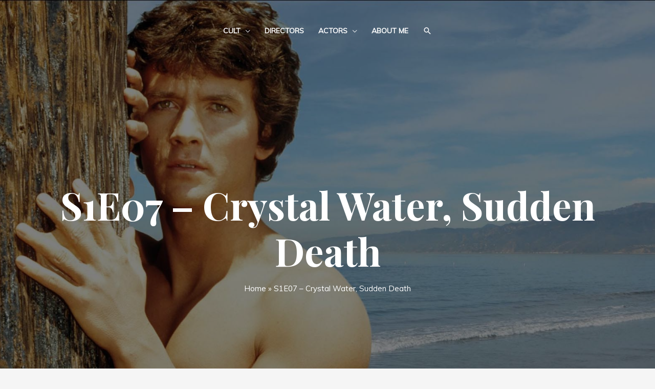

--- FILE ---
content_type: text/css
request_url: https://www.oddurbt.com/wp-content/uploads/elementor/css/post-2218.css?ver=1630522778
body_size: 1325
content:
.elementor-2218 .elementor-element.elementor-element-2b877a7:not(.elementor-motion-effects-element-type-background), .elementor-2218 .elementor-element.elementor-element-2b877a7 > .elementor-motion-effects-container > .elementor-motion-effects-layer{background-color:#000000;}.elementor-2218 .elementor-element.elementor-element-2b877a7{transition:background 0.3s, border 0.3s, border-radius 0.3s, box-shadow 0.3s;padding:20px 0px 90px 0px;}.elementor-2218 .elementor-element.elementor-element-2b877a7 > .elementor-background-overlay{transition:background 0.3s, border-radius 0.3s, opacity 0.3s;}.elementor-2218 .elementor-element.elementor-element-662961b9 > .elementor-element-populated{margin:0% 33% 0% 0%;}.elementor-2218 .elementor-element.elementor-element-6535d167{--alignment:center;--grid-side-margin:9px;--grid-column-gap:9px;--grid-row-gap:10px;--grid-bottom-margin:10px;}.elementor-2218 .elementor-element.elementor-element-6535d167.elementor-share-buttons--skin-flat .elementor-share-btn,
					 .elementor-2218 .elementor-element.elementor-element-6535d167.elementor-share-buttons--skin-gradient .elementor-share-btn,
					 .elementor-2218 .elementor-element.elementor-element-6535d167.elementor-share-buttons--skin-boxed .elementor-share-btn .elementor-share-btn__icon,
					 .elementor-2218 .elementor-element.elementor-element-6535d167.elementor-share-buttons--skin-minimal .elementor-share-btn .elementor-share-btn__icon{background-color:rgba(84,108,124,0.46);}.elementor-2218 .elementor-element.elementor-element-6535d167.elementor-share-buttons--skin-framed .elementor-share-btn,
					 .elementor-2218 .elementor-element.elementor-element-6535d167.elementor-share-buttons--skin-minimal .elementor-share-btn,
					 .elementor-2218 .elementor-element.elementor-element-6535d167.elementor-share-buttons--skin-boxed .elementor-share-btn{color:rgba(84,108,124,0.46);border-color:rgba(84,108,124,0.46);}.elementor-2218 .elementor-element.elementor-element-30529d9a{margin-top:40px;margin-bottom:40px;z-index:1;}.elementor-2218 .elementor-element.elementor-element-4064321:not(.elementor-motion-effects-element-type-background) > .elementor-column-wrap, .elementor-2218 .elementor-element.elementor-element-4064321 > .elementor-column-wrap > .elementor-motion-effects-container > .elementor-motion-effects-layer{background-color:#ffffff;}.elementor-2218 .elementor-element.elementor-element-4064321 > .elementor-element-populated{box-shadow:0px 0px 20px 0px rgba(0,0,0,0.09);transition:background 0.3s, border 0.3s, border-radius 0.3s, box-shadow 0.3s;margin:-120px 0px 0px 0px;padding:40px 40px 40px 40px;}.elementor-2218 .elementor-element.elementor-element-4064321 > .elementor-element-populated > .elementor-background-overlay{transition:background 0.3s, border-radius 0.3s, opacity 0.3s;}.elementor-2218 .elementor-element.elementor-element-4723ed28 .elementor-widget-container{color:#000000;font-size:19px;font-weight:600;line-height:1.5em;}.elementor-2218 .elementor-element.elementor-element-4723ed28 > .elementor-widget-container{margin:0px 0px 40px 0px;}.elementor-2218 .elementor-element.elementor-element-242d799b > .elementor-widget-container{padding:4px 4px 4px 4px;border-style:solid;border-width:1px 1px 1px 1px;border-color:#d1d1d1;}.elementor-2218 .elementor-element.elementor-element-544a8d3b{line-height:1.9em;}body.rtl .elementor-2218 .elementor-element.elementor-element-6a4eaf0.elementor-author-box--layout-image-left .elementor-author-box__avatar,
					 body:not(.rtl) .elementor-2218 .elementor-element.elementor-element-6a4eaf0:not(.elementor-author-box--layout-image-above) .elementor-author-box__avatar{margin-right:30px;margin-left:0;}body:not(.rtl) .elementor-2218 .elementor-element.elementor-element-6a4eaf0.elementor-author-box--layout-image-right .elementor-author-box__avatar,
					 body.rtl .elementor-2218 .elementor-element.elementor-element-6a4eaf0:not(.elementor-author-box--layout-image-above) .elementor-author-box__avatar{margin-left:30px;margin-right:0;}.elementor-2218 .elementor-element.elementor-element-6a4eaf0.elementor-author-box--layout-image-above .elementor-author-box__avatar{margin-bottom:30px;}.elementor-2218 .elementor-element.elementor-element-6a4eaf0 .elementor-author-box__avatar img{border-radius:0px;}.elementor-2218 .elementor-element.elementor-element-6a4eaf0 .elementor-author-box__name{color:#000000;font-family:"Merriweather", Sans-serif;font-size:18px;}.elementor-2218 .elementor-element.elementor-element-6a4eaf0 .elementor-author-box__bio{font-size:15px;}.elementor-2218 .elementor-element.elementor-element-6a4eaf0 > .elementor-widget-container{margin:40px 0px 40px 0px;padding:30px 30px 20px 30px;background-color:#f7f7f7;border-style:solid;border-width:04px 0px 0px 0px;}.elementor-2218 .elementor-element.elementor-element-79403aa .elementor-heading-title{color:#000000;font-family:"Merriweather", Sans-serif;}.elementor-2218 .elementor-element.elementor-element-36997a0 > .elementor-element-populated{padding:0px 45px 40px 45px;}.elementor-2218 .elementor-element.elementor-element-65739451 .elementor-search-form__container{min-height:50px;}.elementor-2218 .elementor-element.elementor-element-65739451 .elementor-search-form__submit{min-width:50px;background-color:#000000;}body:not(.rtl) .elementor-2218 .elementor-element.elementor-element-65739451 .elementor-search-form__icon{padding-left:calc(50px / 3);}body.rtl .elementor-2218 .elementor-element.elementor-element-65739451 .elementor-search-form__icon{padding-right:calc(50px / 3);}.elementor-2218 .elementor-element.elementor-element-65739451 .elementor-search-form__input, .elementor-2218 .elementor-element.elementor-element-65739451.elementor-search-form--button-type-text .elementor-search-form__submit{padding-left:calc(50px / 3);padding-right:calc(50px / 3);}.elementor-2218 .elementor-element.elementor-element-65739451:not(.elementor-search-form--skin-full_screen) .elementor-search-form__container{background-color:#ffffff;border-radius:0px;}.elementor-2218 .elementor-element.elementor-element-65739451.elementor-search-form--skin-full_screen input[type="search"].elementor-search-form__input{background-color:#ffffff;border-radius:0px;}.elementor-2218 .elementor-element.elementor-element-66799014 .elementor-heading-title{color:#000000;font-family:"Merriweather", Sans-serif;}.elementor-2218 .elementor-element.elementor-element-66799014 > .elementor-widget-container{margin:40px 0px 0px 0px;}.elementor-2218 .elementor-element.elementor-element-14b00cf4{font-size:15px;}.elementor-2218 .elementor-element.elementor-element-11d558b8{--grid-template-columns:repeat(0, auto);--icon-size:14px;--grid-column-gap:5px;--grid-row-gap:0px;}.elementor-2218 .elementor-element.elementor-element-11d558b8 .elementor-social-icon{--icon-padding:0.7em;}.elementor-2218 .elementor-element.elementor-element-4297e922 .elementor-heading-title{color:#000000;font-family:"Merriweather", Sans-serif;}.elementor-2218 .elementor-element.elementor-element-4297e922 > .elementor-widget-container{margin:40px 0px 0px 0px;}.elementor-2218 .elementor-element.elementor-element-476b2ec0 .elementor-posts-container .elementor-post__thumbnail{padding-bottom:calc( 1 * 100% );}.elementor-2218 .elementor-element.elementor-element-476b2ec0:after{content:"1";}.elementor-2218 .elementor-element.elementor-element-476b2ec0 .elementor-post__thumbnail__link{width:20%;}.elementor-2218 .elementor-element.elementor-element-476b2ec0{--grid-column-gap:30px;--grid-row-gap:20px;}.elementor-2218 .elementor-element.elementor-element-476b2ec0.elementor-posts--thumbnail-left .elementor-post__thumbnail__link{margin-right:20px;}.elementor-2218 .elementor-element.elementor-element-476b2ec0.elementor-posts--thumbnail-right .elementor-post__thumbnail__link{margin-left:20px;}.elementor-2218 .elementor-element.elementor-element-476b2ec0.elementor-posts--thumbnail-top .elementor-post__thumbnail__link{margin-bottom:20px;}.elementor-2218 .elementor-element.elementor-element-476b2ec0 .elementor-post__title, .elementor-2218 .elementor-element.elementor-element-476b2ec0 .elementor-post__title a{font-size:15px;}.elementor-2218 .elementor-element.elementor-element-476b2ec0 .elementor-post__read-more{color:#a0a0a0;font-family:"Merriweather", Sans-serif;font-size:10px;}.elementor-2218 .elementor-element.elementor-element-1d834e40:not(.elementor-motion-effects-element-type-background), .elementor-2218 .elementor-element.elementor-element-1d834e40 > .elementor-motion-effects-container > .elementor-motion-effects-layer{background-color:#000000;}.elementor-2218 .elementor-element.elementor-element-1d834e40{transition:background 0.3s, border 0.3s, border-radius 0.3s, box-shadow 0.3s;margin-top:-120px;margin-bottom:0px;padding:140px 0px 60px 0px;}.elementor-2218 .elementor-element.elementor-element-1d834e40 > .elementor-background-overlay{transition:background 0.3s, border-radius 0.3s, opacity 0.3s;}body.elementor-page-2218:not(.elementor-motion-effects-element-type-background), body.elementor-page-2218 > .elementor-motion-effects-container > .elementor-motion-effects-layer{background-color:#f5f5f5;}@media(max-width:1024px) and (min-width:768px){.elementor-2218 .elementor-element.elementor-element-4064321{width:100%;}.elementor-2218 .elementor-element.elementor-element-36997a0{width:100%;}}@media(max-width:1024px){.elementor-2218 .elementor-element.elementor-element-2b877a7{padding:60px 0px 60px 0px;}.elementor-2218 .elementor-element.elementor-element-662961b9 > .elementor-element-populated{margin:0px 0px 0px 0px;padding:0px 80px 0px 80px;} .elementor-2218 .elementor-element.elementor-element-6535d167{--grid-side-margin:9px;--grid-column-gap:9px;--grid-row-gap:10px;--grid-bottom-margin:10px;}.elementor-2218 .elementor-element.elementor-element-30529d9a{margin-top:0px;margin-bottom:0px;}.elementor-2218 .elementor-element.elementor-element-4064321 > .elementor-element-populated{margin:0px 0px 0px 0px;}.elementor-2218 .elementor-element.elementor-element-36997a0 > .elementor-element-populated{padding:40px 40px 40px 40px;}}@media(max-width:767px){.elementor-2218 .elementor-element.elementor-element-2b877a7{padding:0px 0px 0px 0px;}.elementor-2218 .elementor-element.elementor-element-662961b9 > .elementor-element-populated{padding:40px 40px 40px 40px;} .elementor-2218 .elementor-element.elementor-element-6535d167{--grid-side-margin:9px;--grid-column-gap:9px;--grid-row-gap:10px;--grid-bottom-margin:10px;}.elementor-2218 .elementor-element.elementor-element-6a4eaf0 .elementor-author-box__avatar img{width:40px;height:40px;}.elementor-2218 .elementor-element.elementor-element-476b2ec0 .elementor-posts-container .elementor-post__thumbnail{padding-bottom:calc( 1 * 100% );}.elementor-2218 .elementor-element.elementor-element-476b2ec0:after{content:"1";}.elementor-2218 .elementor-element.elementor-element-476b2ec0 .elementor-post__thumbnail__link{width:20%;}}